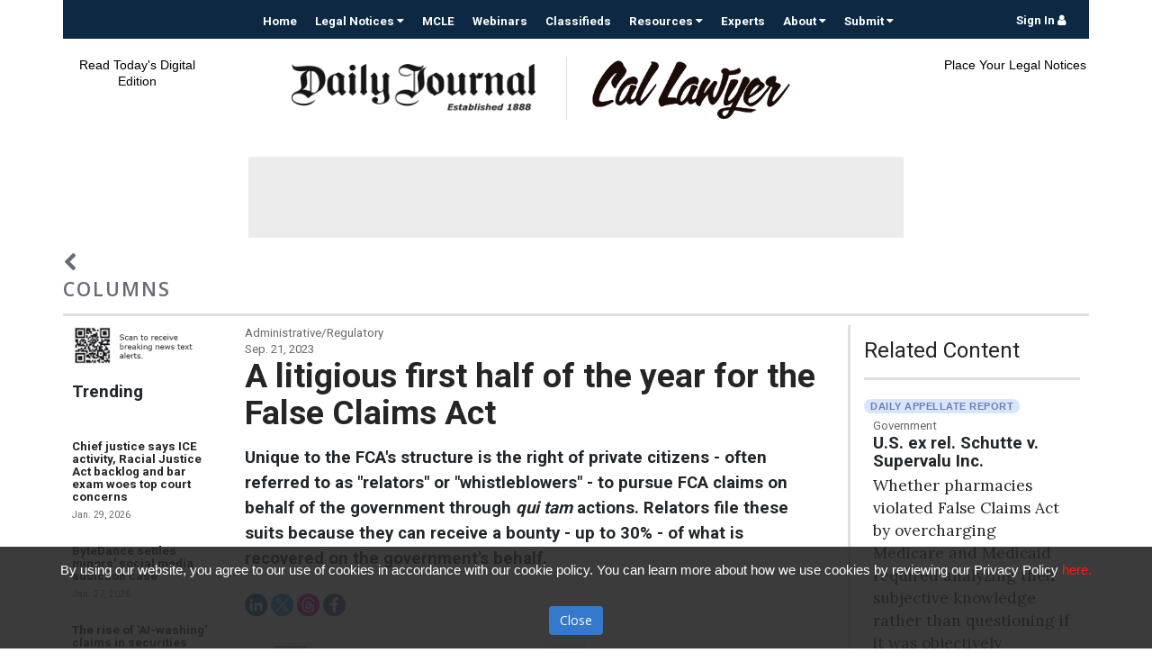

--- FILE ---
content_type: text/html; charset=utf-8
request_url: https://dailyjournal.com/articles/374867-a-litigious-first-half-of-the-year-for-the-false-claims-act
body_size: 21586
content:
<!DOCTYPE html>
<html>
<head>
<script type="text/javascript">window.NREUM||(NREUM={});NREUM.info={"beacon":"bam.nr-data.net","errorBeacon":"bam.nr-data.net","licenseKey":"a4cc726ee7","applicationID":"81896881","transactionName":"IloPFRAKCVRcF0tYQxVcAg0HFkpLUQoT","queueTime":2,"applicationTime":111,"agent":""}</script>
<script type="text/javascript">(window.NREUM||(NREUM={})).init={ajax:{deny_list:["bam.nr-data.net"]},feature_flags:["soft_nav"]};(window.NREUM||(NREUM={})).loader_config={licenseKey:"a4cc726ee7",applicationID:"81896881",browserID:"81909993"};;/*! For license information please see nr-loader-rum-1.308.0.min.js.LICENSE.txt */
(()=>{var e,t,r={163:(e,t,r)=>{"use strict";r.d(t,{j:()=>E});var n=r(384),i=r(1741);var a=r(2555);r(860).K7.genericEvents;const s="experimental.resources",o="register",c=e=>{if(!e||"string"!=typeof e)return!1;try{document.createDocumentFragment().querySelector(e)}catch{return!1}return!0};var d=r(2614),u=r(944),l=r(8122);const f="[data-nr-mask]",g=e=>(0,l.a)(e,(()=>{const e={feature_flags:[],experimental:{allow_registered_children:!1,resources:!1},mask_selector:"*",block_selector:"[data-nr-block]",mask_input_options:{color:!1,date:!1,"datetime-local":!1,email:!1,month:!1,number:!1,range:!1,search:!1,tel:!1,text:!1,time:!1,url:!1,week:!1,textarea:!1,select:!1,password:!0}};return{ajax:{deny_list:void 0,block_internal:!0,enabled:!0,autoStart:!0},api:{get allow_registered_children(){return e.feature_flags.includes(o)||e.experimental.allow_registered_children},set allow_registered_children(t){e.experimental.allow_registered_children=t},duplicate_registered_data:!1},browser_consent_mode:{enabled:!1},distributed_tracing:{enabled:void 0,exclude_newrelic_header:void 0,cors_use_newrelic_header:void 0,cors_use_tracecontext_headers:void 0,allowed_origins:void 0},get feature_flags(){return e.feature_flags},set feature_flags(t){e.feature_flags=t},generic_events:{enabled:!0,autoStart:!0},harvest:{interval:30},jserrors:{enabled:!0,autoStart:!0},logging:{enabled:!0,autoStart:!0},metrics:{enabled:!0,autoStart:!0},obfuscate:void 0,page_action:{enabled:!0},page_view_event:{enabled:!0,autoStart:!0},page_view_timing:{enabled:!0,autoStart:!0},performance:{capture_marks:!1,capture_measures:!1,capture_detail:!0,resources:{get enabled(){return e.feature_flags.includes(s)||e.experimental.resources},set enabled(t){e.experimental.resources=t},asset_types:[],first_party_domains:[],ignore_newrelic:!0}},privacy:{cookies_enabled:!0},proxy:{assets:void 0,beacon:void 0},session:{expiresMs:d.wk,inactiveMs:d.BB},session_replay:{autoStart:!0,enabled:!1,preload:!1,sampling_rate:10,error_sampling_rate:100,collect_fonts:!1,inline_images:!1,fix_stylesheets:!0,mask_all_inputs:!0,get mask_text_selector(){return e.mask_selector},set mask_text_selector(t){c(t)?e.mask_selector="".concat(t,",").concat(f):""===t||null===t?e.mask_selector=f:(0,u.R)(5,t)},get block_class(){return"nr-block"},get ignore_class(){return"nr-ignore"},get mask_text_class(){return"nr-mask"},get block_selector(){return e.block_selector},set block_selector(t){c(t)?e.block_selector+=",".concat(t):""!==t&&(0,u.R)(6,t)},get mask_input_options(){return e.mask_input_options},set mask_input_options(t){t&&"object"==typeof t?e.mask_input_options={...t,password:!0}:(0,u.R)(7,t)}},session_trace:{enabled:!0,autoStart:!0},soft_navigations:{enabled:!0,autoStart:!0},spa:{enabled:!0,autoStart:!0},ssl:void 0,user_actions:{enabled:!0,elementAttributes:["id","className","tagName","type"]}}})());var p=r(6154),m=r(9324);let h=0;const v={buildEnv:m.F3,distMethod:m.Xs,version:m.xv,originTime:p.WN},b={consented:!1},y={appMetadata:{},get consented(){return this.session?.state?.consent||b.consented},set consented(e){b.consented=e},customTransaction:void 0,denyList:void 0,disabled:!1,harvester:void 0,isolatedBacklog:!1,isRecording:!1,loaderType:void 0,maxBytes:3e4,obfuscator:void 0,onerror:void 0,ptid:void 0,releaseIds:{},session:void 0,timeKeeper:void 0,registeredEntities:[],jsAttributesMetadata:{bytes:0},get harvestCount(){return++h}},_=e=>{const t=(0,l.a)(e,y),r=Object.keys(v).reduce((e,t)=>(e[t]={value:v[t],writable:!1,configurable:!0,enumerable:!0},e),{});return Object.defineProperties(t,r)};var w=r(5701);const x=e=>{const t=e.startsWith("http");e+="/",r.p=t?e:"https://"+e};var R=r(7836),k=r(3241);const A={accountID:void 0,trustKey:void 0,agentID:void 0,licenseKey:void 0,applicationID:void 0,xpid:void 0},S=e=>(0,l.a)(e,A),T=new Set;function E(e,t={},r,s){let{init:o,info:c,loader_config:d,runtime:u={},exposed:l=!0}=t;if(!c){const e=(0,n.pV)();o=e.init,c=e.info,d=e.loader_config}e.init=g(o||{}),e.loader_config=S(d||{}),c.jsAttributes??={},p.bv&&(c.jsAttributes.isWorker=!0),e.info=(0,a.D)(c);const f=e.init,m=[c.beacon,c.errorBeacon];T.has(e.agentIdentifier)||(f.proxy.assets&&(x(f.proxy.assets),m.push(f.proxy.assets)),f.proxy.beacon&&m.push(f.proxy.beacon),e.beacons=[...m],function(e){const t=(0,n.pV)();Object.getOwnPropertyNames(i.W.prototype).forEach(r=>{const n=i.W.prototype[r];if("function"!=typeof n||"constructor"===n)return;let a=t[r];e[r]&&!1!==e.exposed&&"micro-agent"!==e.runtime?.loaderType&&(t[r]=(...t)=>{const n=e[r](...t);return a?a(...t):n})})}(e),(0,n.US)("activatedFeatures",w.B)),u.denyList=[...f.ajax.deny_list||[],...f.ajax.block_internal?m:[]],u.ptid=e.agentIdentifier,u.loaderType=r,e.runtime=_(u),T.has(e.agentIdentifier)||(e.ee=R.ee.get(e.agentIdentifier),e.exposed=l,(0,k.W)({agentIdentifier:e.agentIdentifier,drained:!!w.B?.[e.agentIdentifier],type:"lifecycle",name:"initialize",feature:void 0,data:e.config})),T.add(e.agentIdentifier)}},384:(e,t,r)=>{"use strict";r.d(t,{NT:()=>s,US:()=>u,Zm:()=>o,bQ:()=>d,dV:()=>c,pV:()=>l});var n=r(6154),i=r(1863),a=r(1910);const s={beacon:"bam.nr-data.net",errorBeacon:"bam.nr-data.net"};function o(){return n.gm.NREUM||(n.gm.NREUM={}),void 0===n.gm.newrelic&&(n.gm.newrelic=n.gm.NREUM),n.gm.NREUM}function c(){let e=o();return e.o||(e.o={ST:n.gm.setTimeout,SI:n.gm.setImmediate||n.gm.setInterval,CT:n.gm.clearTimeout,XHR:n.gm.XMLHttpRequest,REQ:n.gm.Request,EV:n.gm.Event,PR:n.gm.Promise,MO:n.gm.MutationObserver,FETCH:n.gm.fetch,WS:n.gm.WebSocket},(0,a.i)(...Object.values(e.o))),e}function d(e,t){let r=o();r.initializedAgents??={},t.initializedAt={ms:(0,i.t)(),date:new Date},r.initializedAgents[e]=t}function u(e,t){o()[e]=t}function l(){return function(){let e=o();const t=e.info||{};e.info={beacon:s.beacon,errorBeacon:s.errorBeacon,...t}}(),function(){let e=o();const t=e.init||{};e.init={...t}}(),c(),function(){let e=o();const t=e.loader_config||{};e.loader_config={...t}}(),o()}},782:(e,t,r)=>{"use strict";r.d(t,{T:()=>n});const n=r(860).K7.pageViewTiming},860:(e,t,r)=>{"use strict";r.d(t,{$J:()=>u,K7:()=>c,P3:()=>d,XX:()=>i,Yy:()=>o,df:()=>a,qY:()=>n,v4:()=>s});const n="events",i="jserrors",a="browser/blobs",s="rum",o="browser/logs",c={ajax:"ajax",genericEvents:"generic_events",jserrors:i,logging:"logging",metrics:"metrics",pageAction:"page_action",pageViewEvent:"page_view_event",pageViewTiming:"page_view_timing",sessionReplay:"session_replay",sessionTrace:"session_trace",softNav:"soft_navigations",spa:"spa"},d={[c.pageViewEvent]:1,[c.pageViewTiming]:2,[c.metrics]:3,[c.jserrors]:4,[c.spa]:5,[c.ajax]:6,[c.sessionTrace]:7,[c.softNav]:8,[c.sessionReplay]:9,[c.logging]:10,[c.genericEvents]:11},u={[c.pageViewEvent]:s,[c.pageViewTiming]:n,[c.ajax]:n,[c.spa]:n,[c.softNav]:n,[c.metrics]:i,[c.jserrors]:i,[c.sessionTrace]:a,[c.sessionReplay]:a,[c.logging]:o,[c.genericEvents]:"ins"}},944:(e,t,r)=>{"use strict";r.d(t,{R:()=>i});var n=r(3241);function i(e,t){"function"==typeof console.debug&&(console.debug("New Relic Warning: https://github.com/newrelic/newrelic-browser-agent/blob/main/docs/warning-codes.md#".concat(e),t),(0,n.W)({agentIdentifier:null,drained:null,type:"data",name:"warn",feature:"warn",data:{code:e,secondary:t}}))}},1687:(e,t,r)=>{"use strict";r.d(t,{Ak:()=>d,Ze:()=>f,x3:()=>u});var n=r(3241),i=r(7836),a=r(3606),s=r(860),o=r(2646);const c={};function d(e,t){const r={staged:!1,priority:s.P3[t]||0};l(e),c[e].get(t)||c[e].set(t,r)}function u(e,t){e&&c[e]&&(c[e].get(t)&&c[e].delete(t),p(e,t,!1),c[e].size&&g(e))}function l(e){if(!e)throw new Error("agentIdentifier required");c[e]||(c[e]=new Map)}function f(e="",t="feature",r=!1){if(l(e),!e||!c[e].get(t)||r)return p(e,t);c[e].get(t).staged=!0,g(e)}function g(e){const t=Array.from(c[e]);t.every(([e,t])=>t.staged)&&(t.sort((e,t)=>e[1].priority-t[1].priority),t.forEach(([t])=>{c[e].delete(t),p(e,t)}))}function p(e,t,r=!0){const s=e?i.ee.get(e):i.ee,c=a.i.handlers;if(!s.aborted&&s.backlog&&c){if((0,n.W)({agentIdentifier:e,type:"lifecycle",name:"drain",feature:t}),r){const e=s.backlog[t],r=c[t];if(r){for(let t=0;e&&t<e.length;++t)m(e[t],r);Object.entries(r).forEach(([e,t])=>{Object.values(t||{}).forEach(t=>{t[0]?.on&&t[0]?.context()instanceof o.y&&t[0].on(e,t[1])})})}}s.isolatedBacklog||delete c[t],s.backlog[t]=null,s.emit("drain-"+t,[])}}function m(e,t){var r=e[1];Object.values(t[r]||{}).forEach(t=>{var r=e[0];if(t[0]===r){var n=t[1],i=e[3],a=e[2];n.apply(i,a)}})}},1738:(e,t,r)=>{"use strict";r.d(t,{U:()=>g,Y:()=>f});var n=r(3241),i=r(9908),a=r(1863),s=r(944),o=r(5701),c=r(3969),d=r(8362),u=r(860),l=r(4261);function f(e,t,r,a){const f=a||r;!f||f[e]&&f[e]!==d.d.prototype[e]||(f[e]=function(){(0,i.p)(c.xV,["API/"+e+"/called"],void 0,u.K7.metrics,r.ee),(0,n.W)({agentIdentifier:r.agentIdentifier,drained:!!o.B?.[r.agentIdentifier],type:"data",name:"api",feature:l.Pl+e,data:{}});try{return t.apply(this,arguments)}catch(e){(0,s.R)(23,e)}})}function g(e,t,r,n,s){const o=e.info;null===r?delete o.jsAttributes[t]:o.jsAttributes[t]=r,(s||null===r)&&(0,i.p)(l.Pl+n,[(0,a.t)(),t,r],void 0,"session",e.ee)}},1741:(e,t,r)=>{"use strict";r.d(t,{W:()=>a});var n=r(944),i=r(4261);class a{#e(e,...t){if(this[e]!==a.prototype[e])return this[e](...t);(0,n.R)(35,e)}addPageAction(e,t){return this.#e(i.hG,e,t)}register(e){return this.#e(i.eY,e)}recordCustomEvent(e,t){return this.#e(i.fF,e,t)}setPageViewName(e,t){return this.#e(i.Fw,e,t)}setCustomAttribute(e,t,r){return this.#e(i.cD,e,t,r)}noticeError(e,t){return this.#e(i.o5,e,t)}setUserId(e,t=!1){return this.#e(i.Dl,e,t)}setApplicationVersion(e){return this.#e(i.nb,e)}setErrorHandler(e){return this.#e(i.bt,e)}addRelease(e,t){return this.#e(i.k6,e,t)}log(e,t){return this.#e(i.$9,e,t)}start(){return this.#e(i.d3)}finished(e){return this.#e(i.BL,e)}recordReplay(){return this.#e(i.CH)}pauseReplay(){return this.#e(i.Tb)}addToTrace(e){return this.#e(i.U2,e)}setCurrentRouteName(e){return this.#e(i.PA,e)}interaction(e){return this.#e(i.dT,e)}wrapLogger(e,t,r){return this.#e(i.Wb,e,t,r)}measure(e,t){return this.#e(i.V1,e,t)}consent(e){return this.#e(i.Pv,e)}}},1863:(e,t,r)=>{"use strict";function n(){return Math.floor(performance.now())}r.d(t,{t:()=>n})},1910:(e,t,r)=>{"use strict";r.d(t,{i:()=>a});var n=r(944);const i=new Map;function a(...e){return e.every(e=>{if(i.has(e))return i.get(e);const t="function"==typeof e?e.toString():"",r=t.includes("[native code]"),a=t.includes("nrWrapper");return r||a||(0,n.R)(64,e?.name||t),i.set(e,r),r})}},2555:(e,t,r)=>{"use strict";r.d(t,{D:()=>o,f:()=>s});var n=r(384),i=r(8122);const a={beacon:n.NT.beacon,errorBeacon:n.NT.errorBeacon,licenseKey:void 0,applicationID:void 0,sa:void 0,queueTime:void 0,applicationTime:void 0,ttGuid:void 0,user:void 0,account:void 0,product:void 0,extra:void 0,jsAttributes:{},userAttributes:void 0,atts:void 0,transactionName:void 0,tNamePlain:void 0};function s(e){try{return!!e.licenseKey&&!!e.errorBeacon&&!!e.applicationID}catch(e){return!1}}const o=e=>(0,i.a)(e,a)},2614:(e,t,r)=>{"use strict";r.d(t,{BB:()=>s,H3:()=>n,g:()=>d,iL:()=>c,tS:()=>o,uh:()=>i,wk:()=>a});const n="NRBA",i="SESSION",a=144e5,s=18e5,o={STARTED:"session-started",PAUSE:"session-pause",RESET:"session-reset",RESUME:"session-resume",UPDATE:"session-update"},c={SAME_TAB:"same-tab",CROSS_TAB:"cross-tab"},d={OFF:0,FULL:1,ERROR:2}},2646:(e,t,r)=>{"use strict";r.d(t,{y:()=>n});class n{constructor(e){this.contextId=e}}},2843:(e,t,r)=>{"use strict";r.d(t,{G:()=>a,u:()=>i});var n=r(3878);function i(e,t=!1,r,i){(0,n.DD)("visibilitychange",function(){if(t)return void("hidden"===document.visibilityState&&e());e(document.visibilityState)},r,i)}function a(e,t,r){(0,n.sp)("pagehide",e,t,r)}},3241:(e,t,r)=>{"use strict";r.d(t,{W:()=>a});var n=r(6154);const i="newrelic";function a(e={}){try{n.gm.dispatchEvent(new CustomEvent(i,{detail:e}))}catch(e){}}},3606:(e,t,r)=>{"use strict";r.d(t,{i:()=>a});var n=r(9908);a.on=s;var i=a.handlers={};function a(e,t,r,a){s(a||n.d,i,e,t,r)}function s(e,t,r,i,a){a||(a="feature"),e||(e=n.d);var s=t[a]=t[a]||{};(s[r]=s[r]||[]).push([e,i])}},3878:(e,t,r)=>{"use strict";function n(e,t){return{capture:e,passive:!1,signal:t}}function i(e,t,r=!1,i){window.addEventListener(e,t,n(r,i))}function a(e,t,r=!1,i){document.addEventListener(e,t,n(r,i))}r.d(t,{DD:()=>a,jT:()=>n,sp:()=>i})},3969:(e,t,r)=>{"use strict";r.d(t,{TZ:()=>n,XG:()=>o,rs:()=>i,xV:()=>s,z_:()=>a});const n=r(860).K7.metrics,i="sm",a="cm",s="storeSupportabilityMetrics",o="storeEventMetrics"},4234:(e,t,r)=>{"use strict";r.d(t,{W:()=>a});var n=r(7836),i=r(1687);class a{constructor(e,t){this.agentIdentifier=e,this.ee=n.ee.get(e),this.featureName=t,this.blocked=!1}deregisterDrain(){(0,i.x3)(this.agentIdentifier,this.featureName)}}},4261:(e,t,r)=>{"use strict";r.d(t,{$9:()=>d,BL:()=>o,CH:()=>g,Dl:()=>_,Fw:()=>y,PA:()=>h,Pl:()=>n,Pv:()=>k,Tb:()=>l,U2:()=>a,V1:()=>R,Wb:()=>x,bt:()=>b,cD:()=>v,d3:()=>w,dT:()=>c,eY:()=>p,fF:()=>f,hG:()=>i,k6:()=>s,nb:()=>m,o5:()=>u});const n="api-",i="addPageAction",a="addToTrace",s="addRelease",o="finished",c="interaction",d="log",u="noticeError",l="pauseReplay",f="recordCustomEvent",g="recordReplay",p="register",m="setApplicationVersion",h="setCurrentRouteName",v="setCustomAttribute",b="setErrorHandler",y="setPageViewName",_="setUserId",w="start",x="wrapLogger",R="measure",k="consent"},5289:(e,t,r)=>{"use strict";r.d(t,{GG:()=>s,Qr:()=>c,sB:()=>o});var n=r(3878),i=r(6389);function a(){return"undefined"==typeof document||"complete"===document.readyState}function s(e,t){if(a())return e();const r=(0,i.J)(e),s=setInterval(()=>{a()&&(clearInterval(s),r())},500);(0,n.sp)("load",r,t)}function o(e){if(a())return e();(0,n.DD)("DOMContentLoaded",e)}function c(e){if(a())return e();(0,n.sp)("popstate",e)}},5607:(e,t,r)=>{"use strict";r.d(t,{W:()=>n});const n=(0,r(9566).bz)()},5701:(e,t,r)=>{"use strict";r.d(t,{B:()=>a,t:()=>s});var n=r(3241);const i=new Set,a={};function s(e,t){const r=t.agentIdentifier;a[r]??={},e&&"object"==typeof e&&(i.has(r)||(t.ee.emit("rumresp",[e]),a[r]=e,i.add(r),(0,n.W)({agentIdentifier:r,loaded:!0,drained:!0,type:"lifecycle",name:"load",feature:void 0,data:e})))}},6154:(e,t,r)=>{"use strict";r.d(t,{OF:()=>c,RI:()=>i,WN:()=>u,bv:()=>a,eN:()=>l,gm:()=>s,mw:()=>o,sb:()=>d});var n=r(1863);const i="undefined"!=typeof window&&!!window.document,a="undefined"!=typeof WorkerGlobalScope&&("undefined"!=typeof self&&self instanceof WorkerGlobalScope&&self.navigator instanceof WorkerNavigator||"undefined"!=typeof globalThis&&globalThis instanceof WorkerGlobalScope&&globalThis.navigator instanceof WorkerNavigator),s=i?window:"undefined"!=typeof WorkerGlobalScope&&("undefined"!=typeof self&&self instanceof WorkerGlobalScope&&self||"undefined"!=typeof globalThis&&globalThis instanceof WorkerGlobalScope&&globalThis),o=Boolean("hidden"===s?.document?.visibilityState),c=/iPad|iPhone|iPod/.test(s.navigator?.userAgent),d=c&&"undefined"==typeof SharedWorker,u=((()=>{const e=s.navigator?.userAgent?.match(/Firefox[/\s](\d+\.\d+)/);Array.isArray(e)&&e.length>=2&&e[1]})(),Date.now()-(0,n.t)()),l=()=>"undefined"!=typeof PerformanceNavigationTiming&&s?.performance?.getEntriesByType("navigation")?.[0]?.responseStart},6389:(e,t,r)=>{"use strict";function n(e,t=500,r={}){const n=r?.leading||!1;let i;return(...r)=>{n&&void 0===i&&(e.apply(this,r),i=setTimeout(()=>{i=clearTimeout(i)},t)),n||(clearTimeout(i),i=setTimeout(()=>{e.apply(this,r)},t))}}function i(e){let t=!1;return(...r)=>{t||(t=!0,e.apply(this,r))}}r.d(t,{J:()=>i,s:()=>n})},6630:(e,t,r)=>{"use strict";r.d(t,{T:()=>n});const n=r(860).K7.pageViewEvent},7699:(e,t,r)=>{"use strict";r.d(t,{It:()=>a,KC:()=>o,No:()=>i,qh:()=>s});var n=r(860);const i=16e3,a=1e6,s="SESSION_ERROR",o={[n.K7.logging]:!0,[n.K7.genericEvents]:!1,[n.K7.jserrors]:!1,[n.K7.ajax]:!1}},7836:(e,t,r)=>{"use strict";r.d(t,{P:()=>o,ee:()=>c});var n=r(384),i=r(8990),a=r(2646),s=r(5607);const o="nr@context:".concat(s.W),c=function e(t,r){var n={},s={},u={},l=!1;try{l=16===r.length&&d.initializedAgents?.[r]?.runtime.isolatedBacklog}catch(e){}var f={on:p,addEventListener:p,removeEventListener:function(e,t){var r=n[e];if(!r)return;for(var i=0;i<r.length;i++)r[i]===t&&r.splice(i,1)},emit:function(e,r,n,i,a){!1!==a&&(a=!0);if(c.aborted&&!i)return;t&&a&&t.emit(e,r,n);var o=g(n);m(e).forEach(e=>{e.apply(o,r)});var d=v()[s[e]];d&&d.push([f,e,r,o]);return o},get:h,listeners:m,context:g,buffer:function(e,t){const r=v();if(t=t||"feature",f.aborted)return;Object.entries(e||{}).forEach(([e,n])=>{s[n]=t,t in r||(r[t]=[])})},abort:function(){f._aborted=!0,Object.keys(f.backlog).forEach(e=>{delete f.backlog[e]})},isBuffering:function(e){return!!v()[s[e]]},debugId:r,backlog:l?{}:t&&"object"==typeof t.backlog?t.backlog:{},isolatedBacklog:l};return Object.defineProperty(f,"aborted",{get:()=>{let e=f._aborted||!1;return e||(t&&(e=t.aborted),e)}}),f;function g(e){return e&&e instanceof a.y?e:e?(0,i.I)(e,o,()=>new a.y(o)):new a.y(o)}function p(e,t){n[e]=m(e).concat(t)}function m(e){return n[e]||[]}function h(t){return u[t]=u[t]||e(f,t)}function v(){return f.backlog}}(void 0,"globalEE"),d=(0,n.Zm)();d.ee||(d.ee=c)},8122:(e,t,r)=>{"use strict";r.d(t,{a:()=>i});var n=r(944);function i(e,t){try{if(!e||"object"!=typeof e)return(0,n.R)(3);if(!t||"object"!=typeof t)return(0,n.R)(4);const r=Object.create(Object.getPrototypeOf(t),Object.getOwnPropertyDescriptors(t)),a=0===Object.keys(r).length?e:r;for(let s in a)if(void 0!==e[s])try{if(null===e[s]){r[s]=null;continue}Array.isArray(e[s])&&Array.isArray(t[s])?r[s]=Array.from(new Set([...e[s],...t[s]])):"object"==typeof e[s]&&"object"==typeof t[s]?r[s]=i(e[s],t[s]):r[s]=e[s]}catch(e){r[s]||(0,n.R)(1,e)}return r}catch(e){(0,n.R)(2,e)}}},8362:(e,t,r)=>{"use strict";r.d(t,{d:()=>a});var n=r(9566),i=r(1741);class a extends i.W{agentIdentifier=(0,n.LA)(16)}},8374:(e,t,r)=>{r.nc=(()=>{try{return document?.currentScript?.nonce}catch(e){}return""})()},8990:(e,t,r)=>{"use strict";r.d(t,{I:()=>i});var n=Object.prototype.hasOwnProperty;function i(e,t,r){if(n.call(e,t))return e[t];var i=r();if(Object.defineProperty&&Object.keys)try{return Object.defineProperty(e,t,{value:i,writable:!0,enumerable:!1}),i}catch(e){}return e[t]=i,i}},9324:(e,t,r)=>{"use strict";r.d(t,{F3:()=>i,Xs:()=>a,xv:()=>n});const n="1.308.0",i="PROD",a="CDN"},9566:(e,t,r)=>{"use strict";r.d(t,{LA:()=>o,bz:()=>s});var n=r(6154);const i="xxxxxxxx-xxxx-4xxx-yxxx-xxxxxxxxxxxx";function a(e,t){return e?15&e[t]:16*Math.random()|0}function s(){const e=n.gm?.crypto||n.gm?.msCrypto;let t,r=0;return e&&e.getRandomValues&&(t=e.getRandomValues(new Uint8Array(30))),i.split("").map(e=>"x"===e?a(t,r++).toString(16):"y"===e?(3&a()|8).toString(16):e).join("")}function o(e){const t=n.gm?.crypto||n.gm?.msCrypto;let r,i=0;t&&t.getRandomValues&&(r=t.getRandomValues(new Uint8Array(e)));const s=[];for(var o=0;o<e;o++)s.push(a(r,i++).toString(16));return s.join("")}},9908:(e,t,r)=>{"use strict";r.d(t,{d:()=>n,p:()=>i});var n=r(7836).ee.get("handle");function i(e,t,r,i,a){a?(a.buffer([e],i),a.emit(e,t,r)):(n.buffer([e],i),n.emit(e,t,r))}}},n={};function i(e){var t=n[e];if(void 0!==t)return t.exports;var a=n[e]={exports:{}};return r[e](a,a.exports,i),a.exports}i.m=r,i.d=(e,t)=>{for(var r in t)i.o(t,r)&&!i.o(e,r)&&Object.defineProperty(e,r,{enumerable:!0,get:t[r]})},i.f={},i.e=e=>Promise.all(Object.keys(i.f).reduce((t,r)=>(i.f[r](e,t),t),[])),i.u=e=>"nr-rum-1.308.0.min.js",i.o=(e,t)=>Object.prototype.hasOwnProperty.call(e,t),e={},t="NRBA-1.308.0.PROD:",i.l=(r,n,a,s)=>{if(e[r])e[r].push(n);else{var o,c;if(void 0!==a)for(var d=document.getElementsByTagName("script"),u=0;u<d.length;u++){var l=d[u];if(l.getAttribute("src")==r||l.getAttribute("data-webpack")==t+a){o=l;break}}if(!o){c=!0;var f={296:"sha512-+MIMDsOcckGXa1EdWHqFNv7P+JUkd5kQwCBr3KE6uCvnsBNUrdSt4a/3/L4j4TxtnaMNjHpza2/erNQbpacJQA=="};(o=document.createElement("script")).charset="utf-8",i.nc&&o.setAttribute("nonce",i.nc),o.setAttribute("data-webpack",t+a),o.src=r,0!==o.src.indexOf(window.location.origin+"/")&&(o.crossOrigin="anonymous"),f[s]&&(o.integrity=f[s])}e[r]=[n];var g=(t,n)=>{o.onerror=o.onload=null,clearTimeout(p);var i=e[r];if(delete e[r],o.parentNode&&o.parentNode.removeChild(o),i&&i.forEach(e=>e(n)),t)return t(n)},p=setTimeout(g.bind(null,void 0,{type:"timeout",target:o}),12e4);o.onerror=g.bind(null,o.onerror),o.onload=g.bind(null,o.onload),c&&document.head.appendChild(o)}},i.r=e=>{"undefined"!=typeof Symbol&&Symbol.toStringTag&&Object.defineProperty(e,Symbol.toStringTag,{value:"Module"}),Object.defineProperty(e,"__esModule",{value:!0})},i.p="https://js-agent.newrelic.com/",(()=>{var e={374:0,840:0};i.f.j=(t,r)=>{var n=i.o(e,t)?e[t]:void 0;if(0!==n)if(n)r.push(n[2]);else{var a=new Promise((r,i)=>n=e[t]=[r,i]);r.push(n[2]=a);var s=i.p+i.u(t),o=new Error;i.l(s,r=>{if(i.o(e,t)&&(0!==(n=e[t])&&(e[t]=void 0),n)){var a=r&&("load"===r.type?"missing":r.type),s=r&&r.target&&r.target.src;o.message="Loading chunk "+t+" failed: ("+a+": "+s+")",o.name="ChunkLoadError",o.type=a,o.request=s,n[1](o)}},"chunk-"+t,t)}};var t=(t,r)=>{var n,a,[s,o,c]=r,d=0;if(s.some(t=>0!==e[t])){for(n in o)i.o(o,n)&&(i.m[n]=o[n]);if(c)c(i)}for(t&&t(r);d<s.length;d++)a=s[d],i.o(e,a)&&e[a]&&e[a][0](),e[a]=0},r=self["webpackChunk:NRBA-1.308.0.PROD"]=self["webpackChunk:NRBA-1.308.0.PROD"]||[];r.forEach(t.bind(null,0)),r.push=t.bind(null,r.push.bind(r))})(),(()=>{"use strict";i(8374);var e=i(8362),t=i(860);const r=Object.values(t.K7);var n=i(163);var a=i(9908),s=i(1863),o=i(4261),c=i(1738);var d=i(1687),u=i(4234),l=i(5289),f=i(6154),g=i(944),p=i(384);const m=e=>f.RI&&!0===e?.privacy.cookies_enabled;function h(e){return!!(0,p.dV)().o.MO&&m(e)&&!0===e?.session_trace.enabled}var v=i(6389),b=i(7699);class y extends u.W{constructor(e,t){super(e.agentIdentifier,t),this.agentRef=e,this.abortHandler=void 0,this.featAggregate=void 0,this.loadedSuccessfully=void 0,this.onAggregateImported=new Promise(e=>{this.loadedSuccessfully=e}),this.deferred=Promise.resolve(),!1===e.init[this.featureName].autoStart?this.deferred=new Promise((t,r)=>{this.ee.on("manual-start-all",(0,v.J)(()=>{(0,d.Ak)(e.agentIdentifier,this.featureName),t()}))}):(0,d.Ak)(e.agentIdentifier,t)}importAggregator(e,t,r={}){if(this.featAggregate)return;const n=async()=>{let n;await this.deferred;try{if(m(e.init)){const{setupAgentSession:t}=await i.e(296).then(i.bind(i,3305));n=t(e)}}catch(e){(0,g.R)(20,e),this.ee.emit("internal-error",[e]),(0,a.p)(b.qh,[e],void 0,this.featureName,this.ee)}try{if(!this.#t(this.featureName,n,e.init))return(0,d.Ze)(this.agentIdentifier,this.featureName),void this.loadedSuccessfully(!1);const{Aggregate:i}=await t();this.featAggregate=new i(e,r),e.runtime.harvester.initializedAggregates.push(this.featAggregate),this.loadedSuccessfully(!0)}catch(e){(0,g.R)(34,e),this.abortHandler?.(),(0,d.Ze)(this.agentIdentifier,this.featureName,!0),this.loadedSuccessfully(!1),this.ee&&this.ee.abort()}};f.RI?(0,l.GG)(()=>n(),!0):n()}#t(e,r,n){if(this.blocked)return!1;switch(e){case t.K7.sessionReplay:return h(n)&&!!r;case t.K7.sessionTrace:return!!r;default:return!0}}}var _=i(6630),w=i(2614),x=i(3241);class R extends y{static featureName=_.T;constructor(e){var t;super(e,_.T),this.setupInspectionEvents(e.agentIdentifier),t=e,(0,c.Y)(o.Fw,function(e,r){"string"==typeof e&&("/"!==e.charAt(0)&&(e="/"+e),t.runtime.customTransaction=(r||"http://custom.transaction")+e,(0,a.p)(o.Pl+o.Fw,[(0,s.t)()],void 0,void 0,t.ee))},t),this.importAggregator(e,()=>i.e(296).then(i.bind(i,3943)))}setupInspectionEvents(e){const t=(t,r)=>{t&&(0,x.W)({agentIdentifier:e,timeStamp:t.timeStamp,loaded:"complete"===t.target.readyState,type:"window",name:r,data:t.target.location+""})};(0,l.sB)(e=>{t(e,"DOMContentLoaded")}),(0,l.GG)(e=>{t(e,"load")}),(0,l.Qr)(e=>{t(e,"navigate")}),this.ee.on(w.tS.UPDATE,(t,r)=>{(0,x.W)({agentIdentifier:e,type:"lifecycle",name:"session",data:r})})}}class k extends e.d{constructor(e){var t;(super(),f.gm)?(this.features={},(0,p.bQ)(this.agentIdentifier,this),this.desiredFeatures=new Set(e.features||[]),this.desiredFeatures.add(R),(0,n.j)(this,e,e.loaderType||"agent"),t=this,(0,c.Y)(o.cD,function(e,r,n=!1){if("string"==typeof e){if(["string","number","boolean"].includes(typeof r)||null===r)return(0,c.U)(t,e,r,o.cD,n);(0,g.R)(40,typeof r)}else(0,g.R)(39,typeof e)},t),function(e){(0,c.Y)(o.Dl,function(t,r=!1){if("string"!=typeof t&&null!==t)return void(0,g.R)(41,typeof t);const n=e.info.jsAttributes["enduser.id"];r&&null!=n&&n!==t?(0,a.p)(o.Pl+"setUserIdAndResetSession",[t],void 0,"session",e.ee):(0,c.U)(e,"enduser.id",t,o.Dl,!0)},e)}(this),function(e){(0,c.Y)(o.nb,function(t){if("string"==typeof t||null===t)return(0,c.U)(e,"application.version",t,o.nb,!1);(0,g.R)(42,typeof t)},e)}(this),function(e){(0,c.Y)(o.d3,function(){e.ee.emit("manual-start-all")},e)}(this),function(e){(0,c.Y)(o.Pv,function(t=!0){if("boolean"==typeof t){if((0,a.p)(o.Pl+o.Pv,[t],void 0,"session",e.ee),e.runtime.consented=t,t){const t=e.features.page_view_event;t.onAggregateImported.then(e=>{const r=t.featAggregate;e&&!r.sentRum&&r.sendRum()})}}else(0,g.R)(65,typeof t)},e)}(this),this.run()):(0,g.R)(21)}get config(){return{info:this.info,init:this.init,loader_config:this.loader_config,runtime:this.runtime}}get api(){return this}run(){try{const e=function(e){const t={};return r.forEach(r=>{t[r]=!!e[r]?.enabled}),t}(this.init),n=[...this.desiredFeatures];n.sort((e,r)=>t.P3[e.featureName]-t.P3[r.featureName]),n.forEach(r=>{if(!e[r.featureName]&&r.featureName!==t.K7.pageViewEvent)return;if(r.featureName===t.K7.spa)return void(0,g.R)(67);const n=function(e){switch(e){case t.K7.ajax:return[t.K7.jserrors];case t.K7.sessionTrace:return[t.K7.ajax,t.K7.pageViewEvent];case t.K7.sessionReplay:return[t.K7.sessionTrace];case t.K7.pageViewTiming:return[t.K7.pageViewEvent];default:return[]}}(r.featureName).filter(e=>!(e in this.features));n.length>0&&(0,g.R)(36,{targetFeature:r.featureName,missingDependencies:n}),this.features[r.featureName]=new r(this)})}catch(e){(0,g.R)(22,e);for(const e in this.features)this.features[e].abortHandler?.();const t=(0,p.Zm)();delete t.initializedAgents[this.agentIdentifier]?.features,delete this.sharedAggregator;return t.ee.get(this.agentIdentifier).abort(),!1}}}var A=i(2843),S=i(782);class T extends y{static featureName=S.T;constructor(e){super(e,S.T),f.RI&&((0,A.u)(()=>(0,a.p)("docHidden",[(0,s.t)()],void 0,S.T,this.ee),!0),(0,A.G)(()=>(0,a.p)("winPagehide",[(0,s.t)()],void 0,S.T,this.ee)),this.importAggregator(e,()=>i.e(296).then(i.bind(i,2117))))}}var E=i(3969);class I extends y{static featureName=E.TZ;constructor(e){super(e,E.TZ),f.RI&&document.addEventListener("securitypolicyviolation",e=>{(0,a.p)(E.xV,["Generic/CSPViolation/Detected"],void 0,this.featureName,this.ee)}),this.importAggregator(e,()=>i.e(296).then(i.bind(i,9623)))}}new k({features:[R,T,I],loaderType:"lite"})})()})();</script>
<script>
  (function(w,d,s,l,i){w[l]=w[l]||[];w[l].push({'gtm.start':
  new Date().getTime(),event:'gtm.js'});var f=d.getElementsByTagName(s)[0],
  j=d.createElement(s),dl=l!='dataLayer'?'&l='+l:'';j.async=true;j.src=
  'https://www.googletagmanager.com/gtm.js?id='+i+dl;f.parentNode.insertBefore(j,f);
  })(window,document,'script','dataLayer','GTM-5HSNPG26');
</script>
<title>A litigious first half of the year for the False Claims Act</title>

<meta content='width=device-width, initial-scale=1, maximum-scale=1, user-scalable=0' name='viewport'>
<meta content='-1' http-equiv='expires'>
<meta content='no-cache' http-equiv='cache-control'>
<meta content='no-cache' http-equiv='pragma'>
<link rel="stylesheet" href="https://cdn.jsdelivr.net/npm/bootstrap-icons@1.11.3/font/bootstrap-icons.min.css" />
<link rel="preload" href="/assets/application-8355bb4d2b0c69c5e5b82e6deb0d2437712d0994d5dc9e8ffd39c789325ae40c.css" media="all" data-turbolinks-track="true" as="style" onload="this.onload=null;this.rel=&#39;stylesheet&#39;" />
<script src='https://js.stripe.com/v3/' type='text/javascript'></script>
<meta name="stripe-key" content="pk_live_tXpieNnQSAyexYzd3anViSV6" />
<script src="/assets/application-5a5c36b836c174aba66afd75c254e8a55071bb3361ccc9316df65181452d2bee.js" data-turbolinks-track="true"></script>
<link rel="icon" type="image/x-icon" href="https://s3-us-west-2.amazonaws.com/dailyjournal-prod/favicon.ico" />
<link rel="icon" type="image/x-icon" href="https://s3-us-west-2.amazonaws.com/dailyjournal-prod/favicon-16x16.png" />
<link rel="icon" type="image/x-icon" href="https://s3-us-west-2.amazonaws.com/dailyjournal-prod/favicon-32x32.png" />
<link rel="icon" type="image/x-icon" href="https://s3-us-west-2.amazonaws.com/dailyjournal-prod/favicon-96x96.png" />
<meta name="csrf-param" content="authenticity_token" />
<meta name="csrf-token" content="mpoh7rATfWWwz_zRnxUee3SoWEMx0ysorc8sy1Zxj7UFbxf7G0FO1jRp0yDp13kYmT_GG1m1-lBK0NLFYiUifA" />
<meta content='zE7teSjBeHkRGPyDBucqzeSMyWtjpWcN5T4kjXyGfJE' name='google-site-verification'>
<meta property="og:type" content="article" />
<meta property="og:url" content="https://www.dailyjournal.com/article/374867-a-litigious-first-half-of-the-year-for-the-false-claims-act" />
<meta property="og:title" content="A litigious first half of the year for the False Claims Act" />
<meta property="og:image" content="https://s3-us-west-2.amazonaws.com/dailyjournal-prod/dj_logo_blue.png" />
<meta name="twitter:card" content="summary_large_image" />
<meta name="twitter:title" content="A litigious first half of the year for the False Claims Act" />
<meta name="twitter:image" content="https://s3-us-west-2.amazonaws.com/dailyjournal-prod/dj_logo_blue.png" />
<meta name="twitter:site" content="@DailyJournal" />

<meta name="description" content="The Daily Journal has more journalists covering the California legal profession than any other publication.  Comprehensive coverage of litigation, arbitration, and mediation results from California state and federal trial courts for attorneys and legal professionals." />
<meta name="facebook-domain-verification" content="ns0czqsui7y1o6gggjx6acxqrrjk6f" />
<script async='async' src='//pagead2.googlesyndication.com/pagead/js/adsbygoogle.js'></script>
<script async='async' src='https://securepubads.g.doubleclick.net/tag/js/gpt.js'></script>
<script async='async' src='//www.googletagmanager.com/gtag/js?id=G-0NVJ5MNWQL'></script>
<style>
  @media print {
    .container {
      display: none !important;
    }
  
    .print-ad {
      display: block !important
    }
  }
</style>
</head>
<body data-controller='articles' data-controller-action='show' data-env='production' data-impaired='false' id=''>
<noscript>
<iframe height='0' src='https://www.googletagmanager.com/ns.html?id=GTM-5HSNPG26' style='display:none;visibility:hidden' width='0'></iframe>
</noscript>
<img src='https://insight.adsrvr.org/track/pxl/?adv=rov28ft&amp;ct=0:3kmkezw&amp;fmt=3' style='border:-style:none; width: 1px; height: 1px;display:none'>
<div class='print-ad'>
<img loading='lazy' src='https://s3-us-west-2.amazonaws.com/dailyjournal-prod/dj_logo_high_rez.png'>
<br>
<p></p>
For reprint rights or to purchase a copy of your Daily Journal photo, email Jeremy_Ellis@dailyjournal.com for prices or call 213-229-5424.
<p></p>
To buy more copies, call 866-531-1492 or email subscribe@dailyjournal.com
</div>
<div class='hide' id='content-warning'>
This is the property of the Daily Journal Corporation and fully protected by copyright.
It is made available only to Daily Journal subscribers for personal or collaborative purposes
and may not be distributed, reproduced, modified, stored or transferred without written permission.
Please click "Reprint" to order presentation-ready copies to distribute to clients or use in commercial
marketing materials or for permission to post on a website. and copyright (showing year of publication) at the bottom.
</div>

<div id='header-space'></div>
<header>
<div class='container'>
<div class='top-nav'>
<div class='col-xs-2 col-sm-1 col-md-2'>
<div id='top-nav-logo'>
<div class='hidden-sm hidden-xs'></div>
<div class='btn-group'>
<a aria-expanded='false' aria-haspopup='true' class='dropdown-toggle' data-toggle='dropdown'>
<div class='visible-mobile-sm'>
<i class='fa fa-bars'></i>
</div>
</a>
<div class='dropdown-menu dropdown-items'>
<div class='additional-mobile-links'>
<h4 style='padding-left: 10px;'>Legal Notices</h4>
<a class='dropdown-item' href='https://www.DBAStore.com' target='_blank'>DBAstore</a>
<a class='dropdown-item' href='https://www.LegalAdStore.com' target='_blank'>LegalAdstore</a>
<a class='dropdown-item' href='https://adtech.dailyjournal.com' target='_blank'>Adtech</a>
<a class='dropdown-item' href='https://notices.dailyjournal.com/index.cfm?ldj=1' target='_blank'>Today’s Los Angeles legal notices</a>
<a class='dropdown-item' href='https://notices.dailyjournal.com/index.cfm?sfj=1' target='_blank'>Today’s San Francisco legal notices</a>
<a class='dropdown-item' href='https://www.capublicnotices.com' target='_blank'>Search Legal Notices</a>
<hr>
<a href="/mcle">MCLE</a>
<a href="/offices">DJ Corporation</a>
<a target="_blank" href="/job_listings">Classifieds</a>
<a class='dropdown-item' href='https://www.dailyjournal.com/job_listings?job_type=Expert+Witnesses' target='_blank'>Experts</a>
<h4 style='padding-left: 10px;'>Resources</h4>
<a class='dropdown-item' href='https://www.dailyjournal.com/job_listings?location=Legal+Services+%26+Opportunities&amp;job_type=Services' target='_blank'>Legal Resources</a>
<a href="/legal_links">Legal Links</a>
<a class='dropdown-item' href='https://www.dailyjournal.com/job_listings?location=Contract+Attorneys&amp;job_type=Services' target='_blank'>Contract Attorneys</a>
<a href="/editorial_calendar">Editorial Calendar</a>
<hr>
<h4 style='padding-left: 10px;'>About</h4>
<a class="dropdown-item" href="/mission">Mission/Leadership</a>
<a class="dropdown-item" href="/staff">Testimonial/Editorial Staff</a>
<a class="dropdown-item" href="/offices">Offices</a>
<a class="dropdown-item" href="/careeropportunities">Career Opportunities</a>
<a class="dropdown-item" href="/advertising">Advertising</a>
<a target="_blank" href="https://s3-us-west-2.amazonaws.com/dailyjournal-prod/footers/upload4s/000/000/001/original/Board_Diversity_Matrix_2024.12.15.pdf?1734380655">Board Diversity</a>
<a target="_blank" href="https://ir.dailyjournal.com/">Investor Relations</a>
<a target="_blank" href="https://s3-us-west-2.amazonaws.com/dailyjournal-prod/footers/upload5s/000/000/001/original/About_page_w_QR_code.pdf?1729270706">Text Alerts Sign-up</a>
<a class="dropdown-item" href="https://dailyjournal56543.ac-page.com/newsletter">Enewsletter Sign-up</a>
<a class="dropdown-item" href="/userguide">User Guide</a>
</div>
</div>
</div>
</div>
</div>
<div class='hidden-sm col-sm-8 nav-top-padding'>
<div class='top-nav-links'>
<ul>
<li class='hidden-sm hidden-xs'>
<div class='btn-group'><a href="/">Home</a></div>
</li>
<li class='hidden-xs'>
<div class='btn-group'>
<a aria-expanded='false' aria-haspopup='true' class='dropdown-toggle' data-toggle='dropdown'>
Legal Notices
<i class='fa fa-caret-down'></i>
</a>
<div class='dropdown-menu dropdown-items'>
<a class='dropdown-item' href='https://www.DBAStore.com' target='_blank'>DBAstore</a>
<a class='dropdown-item' href='https://www.LegalAdStore.com' target='_blank'>LegalAdstore</a>
<a class='dropdown-item' href='https://www.capublicnotices.com' target='_blank'>CA Public Notices</a>
<a class='dropdown-item' href='https://adtech.dailyjournal.com' target='_blank'>Adtech</a>
<a class='dropdown-item' href='https://notices.dailyjournal.com/index.cfm?ldj=1' target='_blank'>Today’s Los Angeles legal notices</a>
<a class='dropdown-item' href='https://notices.dailyjournal.com/index.cfm?sfj=1' target='_blank'>Today’s San Francisco legal notices</a>
<a class='dropdown-item' href='https://www.capublicnotices.com' target='_blank'>Search Legal Notices</a>
</div>
</div>
</li>
<li class='hidden-xs'>
<div class='btn-group'><a href="/mcle">MCLE</a></div>
</li>
<li class='hidden-sm hidden-xs'>
<div class='btn-group'><a href="/webinars">Webinars</a></div>
</li>
<li class='hidden-xs'>
<div class='btn-group'><a target="_blank" href="/job_listings">Classifieds</a></div>
</li>
<li class='hidden-xs'>
<div class='btn-group'>
<a aria-expanded='false' aria-haspopup='true' class='dropdown-toggle' data-toggle='dropdown'>
Resources
<i class='fa fa-caret-down'></i>
</a>
<div class='dropdown-menu dropdown-items'>
<a class='dropdown-item' href='https://www.dailyjournal.com/job_listings?ocation=Legal+Services+%26+Opportunities&amp;job_type=Services'>Legal Resources</a>
<a href="/legal_links">Legal Links</a>
<a class='dropdown-item' href='https://www.dailyjournal.com/job_listings?location=Contract+Attorneys&amp;job_type=Services'>Contract Attorneys</a>
<a href="/editorial_calendar">Editorial Calendar</a>
</div>
</div>
</li>
<li class='hidden-sm hidden-xs'>
<div class='btn-group'>
<a class='dropdown-item' href='https://www.dailyjournal.com/job_listings?job_type=Expert+Witnesses'>Experts</a>
</div>
</li>
<li class='hidden-xs'>
<div class='btn-group'>
<a aria-expanded='false' aria-haspopup='true' class='dropdown-toggle' data-toggle='dropdown'>
About
<i class='fa fa-caret-down'></i>
</a>
<div class='dropdown-menu dropdown-items'>
<a class="dropdown-item" href="/mission">Mission/Leadership</a>
<a class="dropdown-item" href="/staff">Testimonial/Editorial Staff</a>
<a class="dropdown-item" href="/offices">Offices</a>
<a class="dropdown-item" href="/careeropportunities">Career Opportunities</a>
<a class="dropdown-item" href="/advertising">Advertising</a>
<a target="_blank" href="https://s3-us-west-2.amazonaws.com/dailyjournal-prod/footers/upload4s/000/000/001/original/Board_Diversity_Matrix_2024.12.15.pdf?1734380655">Board Diversity</a>
<a target="_blank" href="https://ir.dailyjournal.com/">Investor Relations</a>
<a target="_blank" href="https://s3-us-west-2.amazonaws.com/dailyjournal-prod/footers/upload5s/000/000/001/original/About_page_w_QR_code.pdf?1729270706">Text Alerts Sign-up</a>
<a class="dropdown-item" href="https://dailyjournal56543.ac-page.com/newsletter">Enewsletter Sign-up</a>
<a class="dropdown-item" href="/userguide">User Guide</a>
</div>
</div>
</li>
<li class='hidden-xs'>
<div class='btn-group'>
<a aria-expanded='false' aria-haspopup='true' class='dropdown-toggle' data-toggle='dropdown'>
Submit
<i class='fa fa-caret-down'></i>
</a>
<div class='dropdown-menu dropdown-items'>
<a class="dropdown-item" href="/verdicts_and_settlements/new">Verdicts</a>
<a class="dropdown-item hide" href="/deal-makers/new">Dealmakers</a>
<a class="dropdown-item" href="/on-the-move/new">On The Move</a>
<a class="dropdown-item" href="/profile_submission">Profiles</a>
<a class="dropdown-item" href="/perspective">Columns</a>
<a class="dropdown-item" href="/nominations">Nominations</a>
</div>
</div>
</li>
</ul>
</div>
</div>
<div class='col-xs-10 col-sm-11 col-md-2 nav-top-padding text-right'>
<div class='sign-in-out'>
<a href="/users/sign_in">Sign In
<div class='fa fa-user'></div>
</a></div>
</div>
<div class='clearfix'></div>
</div>
<div class='row'>
<div class='col-md-2 text-right' style='margin-top: 20px;'>
<a target="_blank" rel="noopener" style="display:block; text-align:center;  font-size:14px; color:#000; text-decoration:none; line-height:1.3;" href="/digital_editions">Read Today's Digital Edition
</a></div>
<div class='col-md-8'>
<div class='logo-container'>
<div class='dj-container'>
<a href="/"><img class="logo" loading="lazy" src="https://s3-us-west-2.amazonaws.com/dailyjournal-prod/dj_logo_high_rez.png" />
</a></div>
<div class='cal-lawyer-container'>
<a href="/cal_lawyer"><img class="logo cal-lawyer" style="padding-left: 0px" src="https://s3-us-west-2.amazonaws.com/dailyjournal-prod/CalLawyer_Calgary.png" loading="lazy" />
</a></div>
</div>
</div>
<div class='col-md-2 text-left' style='margin-top: 20px;'>
<a target="_blank" rel="noopener" style="display:block; text-align:center; font-size:14px; color:#000; text-decoration:none; line-height:1.3;" href="https://www.legaladstore.com">Place Your Legal Notices
</a></div>
</div>
<div class='row'>
<div class='col-md-12'>
<div class='collapse' id='collapseSearch'>
<div id='main-search-bar'>
<div class='box-wrap no-bg' style='margin-bottom: 0; border-bottom: none;'>
<form action="/search" accept-charset="UTF-8" method="get"><div class='row nav-search'>
<div class='col-sm-12 col-md-3'>
<h6>Filter by date</h6>
<div class='form-inline'>
<input type="text" name="start_date" id="start_date" class="js-start-date js-datepicker form-control date-range" data-provide="datepicker" data-date-format="MM dd, yyyy" placeholder="Start date" autocomplete="off" />
<span class='by-date-separator'>&nbsp;to&nbsp;</span>
<input type="text" name="end_date" id="end_date" class="js-end-date js-datepicker form-control date-range" data-provide="datepicker" data-date-format="MM dd, yyyy" placeholder="End date" autocomplete="off" />
</div>

</div>
<div class='col-md-2'>
<h6>Exact Phrase</h6>
<input type="text" name="match_phrase" id="match_phrase" class="form-control" />
</div>
<div class='col-md-2'>
<h6>Not the words</h6>
<input type="text" name="must_not_have_words" id="must_not_have_words" class="form-control" />
</div>
<div class='col-md-3'>
<h6>
At least one of the words
<div class='fa fa-info-circle' data-placement='top' data-toggle='tooltip' title='Tip: Find articles that have any one of these words. Don&#39;t use commas'></div>
</h6>
<input type="text" name="may_include" id="may_include" class="form-control" />
</div>
<div class='col-md-2'>
<h6>
All the words
<div class='fa fa-info-circle' data-placement='top' data-toggle='tooltip' title='Tip: Find articles that contain all of these words. Don&#39;t use commas'></div>
</h6>
<div class='common-search-wrap'>
<input type="text" name="search" id="search" class="form-control" />
<button type="submit" value="Search Daily Journal" title="Submit Search" class="btn btn-primary"><i class='fa fa-search'></i>
</button></div>
</div>
</div>
</form>
</div>
</div>
</div>
</div>

</div>
<div id='content-bar'>
<div class='col-sm-8'>
<h2 id='content-bar-title'>
<a href="/articles/374867-a-litigious-first-half-of-the-year-for-the-false-claims-act">A litigious first half of the year for the False Claims Act</a>
</h2>
<span id='content-bar-info'>
<span>By</span>
<span>
<a href="/people/227019-jose-e-madrid">José E. Madrid</a>, <a href="/people/227018-james-l-zelenay-jr">James L. Zelenay Jr.</a>
</span>
<span></span>
&#124;
Sep. 21, 2023
</span>
</div>
<div class='col-sm-4 text-right hidden-xs' id='content-bar-right'>
<a class='js-open-bookmark-modal btn btn-primary btn-sm' data-entity-id='374867' data-entity-model='Article' data-target='#bookmark-modal' href='#' style=''>
<div class='bookmark-button-full'>
Bookmark
</div>
<div class='bookmark-button-mobile'>
<i class='fa fa-bookmark'></i>
</div>
</a>

</div>
<div class='clearfix'></div>
</div>
</div>
</header>

<div class='container'>
</div>




<input type="hidden" name="search_down" id="search_down" value="false" autocomplete="off" />
<div aria-labelledby='myModalLabel' class='modal' id='search-down-modal' role='dialog' tabindex='-1'>
<div class='modal-dialog' role='document'>
<div class='modal-content'>
<div class='modal-header'>
<button aria-label='Close' class='close' data-dismiss='modal' type='button'>
<span aria-hidden='true'>×</span>
</button>
<h3 class='modal-title'>Search Is Currently Unavailable</h3>
</div>
<div class='modal-body'>
<div class='row'>
<div class='col-md-3'></div>
<div class='col-md-6'>
<p>The Daily Journal search functionality is currently unavailable. We will have this back up as soon as possible.</p>
</div>
<div class='col-md-3'></div>
</div>
</div>
<div class='modal-footer'>
<button class='btn btn-default' data-dismiss='modal' type='button'>Close</button>
</div>
</div>
</div>
</div>

<div class='container' id='main-content-wrapper'>
<div class='index-type' data-indtype='Perspective'></div>
<div class='row text-center'>
<div class='col-md-12'>
<div class='long-ad' id='columns-top-banner'></div>
</div>
</div>

<div class='row'>
<div class='col-xs-12 col-md-3'>
<div id='page-title' style='width:100%;'>
<div class='row'>
<div class='col-xs-6'>
<a href="/public_columns"><i class='fa fa-chevron-left'></i>
Columns
</a></div>
</div>
</div>
</div>
<div class='col-md-9 col-xs-12'>
</div>
</div>
<hr class='thick' style='margin: 0 !important;'>

<div class='post box-wrap plain'>
<div class='row'>
<div class='col-md-2 hidden-sm hidden-xs'>
<img class="qr-code" src="https://dailyjournal-prod.s3-us-west-2.amazonaws.com/TextMsgQR.png" loading="lazy" />
<p class='light-text align-left'>Trending</p>
<div class='box-wrap profile' style='padding-right: 0px;padding-left: 0px;padding-bottom: 7px;'>
<h3 class='box-primary-title' style='font-size: 10pt;'><a href="/articles/389531">Chief justice says ICE activity, Racial Justice Act backlog and bar exam woes top court concerns</a></h3>
<div class='category box-small-text'>Jan. 29, 2026</div>
</div>
<div class='box-wrap profile' style='padding-right: 0px;padding-left: 0px;padding-bottom: 7px;'>
<h3 class='box-primary-title' style='font-size: 10pt;'><a href="/articles/389489">ByteDance settles minors' social media addiction case</a></h3>
<div class='category box-small-text'>Jan. 27, 2026</div>
</div>
<div class='box-wrap profile' style='padding-right: 0px;padding-left: 0px;padding-bottom: 7px;'>
<h3 class='box-primary-title' style='font-size: 10pt;'><a href="/articles/389458">The rise of 'AI-washing' claims in securities class actions</a></h3>
<div class='category box-small-text'>Jan. 26, 2026</div>
</div>
<h2 class='box-title'>
<a target="_blank" style="font-size: 10pt;" href="https://dailyjournal56543.ac-page.com/newsletter">Enewsletter Sign-up</a>
</h2>
</div>
<div class='col-sm-12 col-md-7' id='article-data'>
<div class='row'>
<div class='col-md-12'>
<div class='post-header'>
<div class='row'>
<div class='col-sm-12'>
<div class='pull-left'>
<div class='article-type' data-artype='perspective'></div>
<h4>
<div class='article-cat' data-category='Administrative/Regulatory'>
Administrative/Regulatory
</div>
</h4>
</div>
<div class='pull-right'>
</div>
<div class='pull-right' style='margin-top: 10px;'>
</div>
<div class='clearfix'></div>
</div>
</div>
<h4 style='margin-top: 0;'>Sep. 21, 2023</h4>
<h1>A litigious first half of the year for the False Claims Act</h1>
<p class='light-text align-left'>Unique to the FCA's structure is the right of private citizens - often referred to as "relators" or "whistleblowers" - to pursue FCA claims on behalf of the government through <i>qui tam</i> actions. Relators file these suits because they can receive a bounty - up to 30% - of what is recovered on the government's behalf.</p>
<a href="https://www.linkedin.com/sharing/share-offsite/?url=https://www.dailyjournal.com/articles/374867-a-litigious-first-half-of-the-year-for-the-false-claims-act"><img style="height:25px; width:auto; border-width: 0;" src="https://s3-us-west-2.amazonaws.com/dailyjournal-prod/linkedin.png" loading="lazy" /></a>
<a href="https://www.twitter.com/intent/tweet?url=https://www.dailyjournal.com/articles/374867-a-litigious-first-half-of-the-year-for-the-false-claims-act"><img style="height:25px; width:auto; border-width: 0;" src="https://s3-us-west-2.amazonaws.com/dailyjournal-prod/twitter.png" loading="lazy" /></a>
<a href="https://www.threads.net/intent/post?text=https://www.dailyjournal.com/articles/374867-a-litigious-first-half-of-the-year-for-the-false-claims-act"><img style="height:25px; width:auto; border-width: 0;" src="https://s3-us-west-2.amazonaws.com/dailyjournal-prod/threads.png" loading="lazy" /></a>
<a href="https://www.facebook.com/sharer/sharer.php?u=https://www.dailyjournal.com/articles/374867-a-litigious-first-half-of-the-year-for-the-false-claims-act"><img style="height:25px; width:auto; border-width: 0;" src="https://s3-us-west-2.amazonaws.com/dailyjournal-prod/facebook.png" loading="lazy" /></a>
<div class='row' style='margin-bottom: 2rem;margin: 15px 0px 20px 0px;'>
<div class='col-md-12'>
<div class='row' id='byline' style='margin: 15px 0px 20px 0px;'>
<div class='col-sm-6' style='padding-left: 0px;'>
<div class='col-sm-3'>
<img class="fancy-border" style="max-width: 120px;" src="https://s3-us-west-2.amazonaws.com/dailyjournal-prod/people/avatars/000/227/018/original/JZelenay-Press.jpg?1695257724" loading="lazy" />
</div>
<div class='col-sm-9'>
<h2>James L. Zelenay Jr.</h2>
<p>
<span class='small' id='title'>Partner</span>
<br>
<span class='small' id='org'>Gibson Dunn</span>
</p>
<div id='contact-info'>
</div>
<p class='bio'>
<a href="/people/227018-james-l-zelenay-jr">See more...</a>
</p>
</div>
</div>
<div class='col-sm-6' style='padding-left: 0px;'>
<div class='col-sm-3'>
<img class="fancy-border" style="max-width: 120px;" src="https://s3-us-west-2.amazonaws.com/dailyjournal-prod/people/avatars/000/227/019/original/jmadrid_Press.jpg?1695257699" loading="lazy" />
</div>
<div class='col-sm-9'>
<h2>José E. Madrid</h2>
<p>
<span class='small' id='title'>Litigation Associate</span>
<br>
<span class='small' id='org'>Gibson Dunn</span>
</p>
<div id='contact-info'>
</div>
<p class='bio'>
<a href="/people/227019-jose-e-madrid">See more...</a>
</p>
</div>
</div>
</div>
</div>
</div>

</div>

</div>
</div>
<div class='row'>
<div class='col-md-12'>

<div class='js-main-content protect' id='data-main-content'>
<p style="@DJ Body Text">The False Claims Act (FCA) is the government’s principal modern-day instrument for addressing fraud in relation to government programs and funding. A remnant of the Civil War used to recoup funds from contractors who sold faulty supplies to the Union Army, the statute today boasts a broad reach, impacting a diverse array of industries involved in government contracting and procurement. This includes areas such as defense, infrastructure and healthcare. In the first half of 2023, FCA litigation witnessed significant developments, marked by two Supreme Court decisions and ongoing circuit court splits on the interpretation of the statute’s provisions, and over $450 million in government recoveries.</p><p style="@DJ Body Text">At its core, the FCA prohibits the intentional submission of false or fraudulent claims for payment to government entities. While the FCA includes scienter and materiality requirements that afford some level of defense to accused parties, those found in violation of the FCA face severe consequences. Penalties under the statute and collateral consequences are substantial, including treble damages, potential fines exceeding $20,000 per false claim, and potential future restrictions on participating in government contracting and procurement programs. There is also a criminal FCA, which can levy punitive measures such as imprisonment upon individuals, in addition to civil penalties. </p><p style="@DJ Body Text">Unique to the FCA’s structure is the right of private citizens – often referred to as “relators” or “whistleblowers” – to pursue FCA claims on behalf of the government through <em class="@DJ Italic">qui tam</em> actions. Relators file these suits because they can receive a bounty – up to 30% – of what is recovered on the government’s behalf. These actions are initially filed under seal while the government evaluates whether to intervene and assume control of the lawsuit or decline involvement, allowing the relator to independently pursue the case. While most recoveries in FCA actions come from cases that involve government intervention, there can be substantial recoveries in non-intervened cases as well.</p><p style="@DJ Body Text">In the first half of 2023, the Supreme Court twice addressed the FCA. In <em class="@DJ Italic">United States ex. rel. Polansky v. Executive Health Resources, Inc.</em>, 143 S. Ct. 1720 (2023), the Supreme Court was asked to clarify the extent of government authority to move to dismiss a <em class="@DJ Italic">qui tam</em> action against the relator’s objection, despite the government having declined intervening during the designated timeframe. In an 8-1 decision, the Court ruled that “the Government may seek dismissal of an FCA action over relator’s objection so long as it intervened sometime in the litigation, whether at the outset or afterward.”  This decision establishes an important potential check on relator-driven lawsuits, giving the government the opportunity to dismiss them if the government finds that is in its best interest. </p><p style="@DJ Body Text">In <em class="@DJ Italic">United States ex rel. Schutte v. S</em><em class="@DJ Italic">uperValu Inc.</em>, 143 S. Ct. 1391 (2023), the Court faced a different question – whether the scienter standard in the FCA, requiring the “knowing” submission of a false or fraudulent claim, is a subjective or objective one. Specifically, the Court was asked whether a claim against a defendant should be dismissed at the initial stages of litigation assuming the defendant subjectively believed the claim was false, but utilized an objectively reasonable interpretation of the law. A unanimous Court held that “[w]hat matters for an FCA case is whether the defendant knew the claim was false.” In other words, if the claim is false, and the defendant has a subjective belief that the claim is false, the case can proceed past the initial phase even though the interpretation defendant utilized was objectively reasonable.  </p><p style="@DJ Body Text">The Circuit Courts were also busy, particularly in determining the standard to apply in Anti-Kickback (AKS) FCA claims. The AKS makes it a crime for someone to knowingly and willfully give or receive rewards in exchange for referrals or orders of items or services paid by federal health programs. In 2010, Congress amended the AKS, deeming claims involving items or services resulting from AKS violations as false or fraudulent. Courts, however, have struggled with the degree of causation required to show a false claim resulted from an AKS violation. The Sixth Circuit, in <em class="@DJ Italic">United States ex rel. Martin v. Hathaway</em>, adopted a “but-for” causation standard, aligning with the Eighth Circuit’s <em class="@DJ Italic">Cairns</em> case, meaning causation may be shown only if a claim for payment to the government would not have been submitted <em class="@DJ Italic">but for</em> the AKA violation at issue. This contrasts with the Third Circuit’s stance that something less than “but-for” causation suffices, particularly some link connecting an alleged kickback scheme to a subsequence reimbursement claim. In August, a Massachusetts district court certified an interlocutory appeal to the First Circuit in an AKA-based FCA case to consider the causation requirement as well. This may be the next subject of Supreme Court review. </p><p style="@DJ Body Text">Finally, in the first half of 2023, DOJ continued flexing its muscles under the FCA, announcing 36 FCA resolutions totaling more than $485 million. By comparison, in the first half of 2022, there were 29 resolutions totaling over $500 million—by year end, DOJ had collected over $2.2 billion. Resolutions have involved claims ranging from doctors and laboratories upcoding when billing for testing and treatment of patients, to alleged false certification of eligibility for COVID-19 relief funds, to government contractors purportedly transmitting certain intellectual property to China without appropriate license or authorization. Given the government’s appetite for FCA enforcement, and the recent developments in FCA litigation, FCA cases will continue to be a hot topic for the remainder of 2023. </p>
<div class='row'>
<div class='col-sm-10'>
<div class='badge'>#374867</div>
</div>
</div>
<hr>
<div class='row'>
<div class='col-md-12'>
</div>
</div>
<hr>
<div class='row'>
<div class='col-md-7'>
<div class='box-wrap plain'>
<h2 class='box-title'>
Submit your own column for publication to
<a href="mailto:Diana_Bosetti@dailyjournal.com">Diana Bosetti</a>
</h2>
</div>
</div>
</div>
<hr>

</div>
</div>
</div>
<div class='row'>
<div class='col-sm-7'>
<div class='box-wrap plain'>
<h2 class='box-title'>
For reprint rights or to order a copy of your photo:
</h2>
<p>
Email
<a href="mailto:Jeremy_Ellis@dailyjournal.com">Jeremy_Ellis@dailyjournal.com</a>
for prices.
<br>
Direct dial: 213-229-5424
</br>
<br>
</p>
</div>

</div>
<div class='col-sm-5'>
<div class='box-wrap plain'>
<h2 class='box-title'>Send a letter to the editor:</h2>
<p>
Email:
<a href="mailto:letters@dailyjournal.com">letters@dailyjournal.com</a>
</p>
</div>
</div>
</div>
<div class='row'>
<div class='col-sm-4'></div>
<div class='col-sm-8'>
<h2 class='box-title'>
<a target="_blank" href="https://dailyjournal56543.ac-page.com/newsletter">Enewsletter Sign-up</a>
</h2>
</div>
</div>
</div>
<div class='col-sm-12 col-md-3'>
<div class='sidebar-divider'>
<h2>Related Content</h2>
<hr class='thick'>
<div class='row'>
<div class='col-sm-12'>
<label class='badge badge-alert'>Daily appellate report</label>
<div class='box-wrap plain' style='padding-top: 0;'>
<h4>Government </h4>
<h3 class='box-title'><a href="/daily_appellate_report/281112-u-s-ex-rel-schutte-v-supervalu-inc">U.S. ex rel. Schutte v. Supervalu Inc.</a></h3>
<p class='box-content no-margin'>
Whether pharmacies violated False Claims Act by overcharging Medicare and Medicaid required analyzing their subjective knowledge rather than questioning if it was objectively reasonable.
</p>
</div>

<hr>

<label class='badge badge-alert'>Daily appellate report</label>
<div class='box-wrap plain' style='padding-top: 0;'>
<h4>Civil Procedure </h4>
<h3 class='box-title'><a href="/daily_appellate_report/281188-united-states-ex-rel-polansky-v-executive-health-resources-inc">United States ex rel. Polansky v. Executive Health Resources, Inc.</a></h3>
<p class='box-content no-margin'>
The Government may move to dismiss a qui tam action under the False Claims Act regardless of whether it intervened during the seal period or later during the action.
</p>
</div>

<hr>

</div>
</div>

</div>
<br>
<div class='row'>
<div class='col-md-12'>
<div class='box-ad' id='columns-ad-1'></div>
<div class='box-ad' id='columns-ad-2'></div>
<div class='box-ad' id='columns-ad-3'></div>
<div class='box-ad' id='columns-ad-4'></div>
</div>
</div>

</br>
</div>
</div>
</div>


<div class='row'>
<div class='col-md-12'>
<div class='long-ad' id='columns-bottom-banner'></div>
</div>
</div>

</div>
<div class='container'>
<div id='footer-bottom'>
<div class='row hidden-xs hidden-sm' id='footer-nav1'>
<div class='col-lg-2'>
<ul>
<li><a class="active" href="https://dailyjournal.com/articles">Current News</a></li>
<li><a class="primary-nav-link active" href="/columns">Columns</a></li>
<li><a href="/articles/cal_lawyer?category=Discipline+Report">Discipline Report</a></li>
<li><a class="dropdown-item" href="/on-the-move/new">On The Move</a></li>
<li><a href="/podcast">Podcasts</a></li>
<li><a href="/videos">Videos</a></li>
</ul>
</div>
<div class='col-lg-2'>
<ul>
<li><a href="https://dailyjournal.com/dar">Daily Appellate</a></li>
<li><a href="https://dailyjournal.com/verdicts_and_settlements">Verdicts</a></li>
<li><a href="/judicial_profiles">Judicial Profiles</a></li>
<li><a href="/adr_profiles">ADR Profiles</a></li>
<li><a href="/small_firms">Firm Profiles</a></li>
<li><a href="/corporate_counsels">Corporate Counsel</a></li>
<li><a href="/people">People</a></li>
</ul>
</div>
<div class='col-lg-3'>
<ul>
<li><a href="/special_reports?report_type=Top+100">Top 100</a></li>
<li><a href="/special_reports?report_type=Top+Bankruptcy">Top Bankruptcy</a></li>
<li><a href="/special_reports?report_type=Top+Boutiques">Top Boutiques</a></li>
<li><a href="/special_reports?report_type=Top+Cannabis+Lawyers">Top Cannabis Lawyers</a></li>
<li><a href="/special_reports?report_type=Top+Family+Law+Lawyers">Top Family Law Lawyers</a></li>
<li><a href="/special_reports?report_type=Top+Health+Care+Lawyers">Top Health Care Lawyers</a></li>
<li><a href="/special_reports?report_type=Top+Plaintiffs">Top Plaintiffs</a></li>
<li><a href="/special_reports?report_type=Top+Trade+Secrets+Lawyers">Top Trade Secrets Lawyers</a></li>
<li><a href="/special_reports?report_type=Top+Under+40">Top Under 40</a></li>
<li><a href="/special_reports?report_type=Top+Verdicts">Top Verdicts</a></li>
<li><a href="/special_reports?report_type=Top+Women">Top Women</a></li>
</ul>
</div>
<div class='col-lg-3'>
<ul>
<li><a href="/special_reports?report_type=Antitrust">Antitrust</a></li>
<li><a href="/special_reports?report_type=Banking+%26+Financial+Services">Banking &amp; Financial Services</a></li>
<li><a href="/special_reports?report_type=CLAY+awards">CLAY awards</a></li>
<li><a href="/special_reports?report_type=Commercial+Litigators">Commercial Litigators</a></li>
<li><a href="/special_reports?report_type=Cyber%2FAI">Cyber/AI</a></li>
<li><a href="/special_reports?report_type=Estate+%26+Wealth+">Estate &amp; Wealth </a></li>
<li><a href="/special_reports?report_type=Intellectual+Property">Intellectual Property</a></li>
<li><a href="/special_reports?report_type=Labor+%26+Employment">Labor &amp; Employment</a></li>
<li><a href="/special_reports?report_type=Neutrals">Neutrals</a></li>
<li><a href="/special_reports?report_type=New+Laws">New Laws</a></li>
<li><a href="/special_reports?report_type=Niche+Lawyers">Niche Lawyers</a></li>
<li><a href="/special_reports?report_type=Probate">Probate</a></li>
<li><a href="/special_reports?report_type=Professional+Responsibility">Professional Responsibility</a></li>
<li><a href="/special_reports?report_type=Real+Esate%2FDevelopment">Real Esate/Development</a></li>
<li><a href="/special_reports?report_type=Recruiting">Recruiting</a></li>
<li><a href="/special_reports?report_type=Special+Coverage">Special Coverage</a></li>
<li><a href="/special_reports?report_type=Technology">Technology</a></li>
<li><a href="/special_reports?report_type=White+Collar">White Collar</a></li>
</ul>
</div>
<div class='col-lg-3' style='width:26%'>
<ul>
<li><a target="_blank" href="http://www.dailycommerce.news">Daily Commerce (Los Angeles, CA)</a></li>
<li><a target="_blank" href="http://www.sdtranscript.com">The Daily Transcript (San Diego, CA)</a></li>
<li><a target="_blank" href="http://www.riversidejournal.news">Riverside Business Journal</a></li>
<li><a target="_blank" href="http://www.ocreporter.news">Orange County Reporter</a></li>
<li><a target="_blank" href="http://www.postrecord.news">San Jose Post-Record</a></li>
<li><a target="_blank" href="http://www.intercityexpress.news">The Inter-City Express (Oakland, CA)</a></li>
<li><a target="_blank" href="http://www.dailyrecorder.news">The Daily Recorder (Sacramento, CA)</a></li>
<li><a target="_blank" href="http://www.recordreporter.com">The Record Reporter (Phoenix, AZ)</a></li>
</ul>
</div>
<hr class='hidden-xs hidden-sm'>
</div>
<div id='footer-nav2'>
<div class='row'>
<div class='col-sm-12'>
<h6>
<ul class='list-inline'>
<li>
<a href="/copyright">&copy;
2026 Daily Journal Corporation.
All Rights Reserved.
</a></li>
<li>
<a href="/feedbacks/new">Feedback</a>
</li>
<li><a href="/advertising">Advertise With Us</a></li>
<li><a href="/printing_services">Printing Services</a></li>
<li><a href="/privacy">Privacy</a></li>
<li><a href="/user_agreement">User Agreement</a></li>
<li><a target="_blank" href="https://www.sec.gov/cgi-bin/browse-edgar?action=getcompany&amp;CIK=0000783412">SEC</a></li>
<li>
<div class='btn-group dropup'>
<a aria-expanded='false' aria-haspopup='true' class='dropdown-toggle' data-toggle='dropdown'>
About
<i class='fa fa-caret-up'></i>
</a>
<div class='dropdown-menu dropdown-items'>
<a class="dropdown-item" href="/mission">Mission/Leadership</a>
<a class="dropdown-item" href="/staff">Testimonial/Editorial Staff</a>
<a class="dropdown-item" href="/offices">Offices</a>
<a class="dropdown-item" href="/careeropportunities">Career Opportunities</a>
<a class="dropdown-item" href="/advertising">Advertising</a>
<a target="_blank" href="https://s3-us-west-2.amazonaws.com/dailyjournal-prod/footers/upload4s/000/000/001/original/Board_Diversity_Matrix_2024.12.15.pdf?1734380655">Board Diversity</a>
<a target="_blank" href="https://ir.dailyjournal.com/">Investor Relations</a>
<a target="_blank" href="https://s3-us-west-2.amazonaws.com/dailyjournal-prod/footers/upload5s/000/000/001/original/About_page_w_QR_code.pdf?1729270706">Text Alerts Sign-up</a>
<a class="dropdown-item" href="https://dailyjournal56543.ac-page.com/newsletter">Enewsletter Sign-up</a>
<a class="dropdown-item" href="/userguide">User Guide</a>
</div>
</div>
</li>
<li>
<div class='btn-group dropup'>
<a aria-expanded='false' aria-haspopup='true' class='dropdown-toggle' data-toggle='dropdown'>
Submit
<i class='fa fa-caret-up'></i>
</a>
<div class='dropdown-menu dropdown-items'>
<a class="dropdown-item" href="/verdicts_and_settlements/new">Verdicts</a>
<a class="dropdown-item hide" href="/deal-makers/new">Dealmakers</a>
<a class="dropdown-item" href="/on-the-move/new">On The Move</a>
<a class="dropdown-item" href="/profile_submission">Profiles</a>
<a class="dropdown-item" href="/perspective">Columns</a>
<a class="dropdown-item" href="/nominations">Nominations</a>
</div>
</div>
</li>
</ul>
</h6>
</div>
</div>
</div>
</div>
</div>
<div aria-labelledby='footerFeedbackModalLabel' class='modal' id='footerFeedbackModal' role='dialog' tabindex='-1'>
<div class='modal-dialog' role='document'>
<div class='modal-content'>
<div class='modal-header'>
<button aria-label='Close' class='close' data-dismiss='modal' type='button'>
<span aria-hidden='true'>&times;</span>
</button>
<h3 class='modal-title' id='footerFeedbackModalLabel'>How can we help you?</h3>
</div>
<div class='modal-body'>
<form class="new_feedback" id="new_feedback" action="/feedbacks" accept-charset="UTF-8" method="post"><input type="hidden" name="authenticity_token" value="nmZXWwfJ1nS0BKlmC0ejkKyP5vrsZPdR7eAvR3iA-JTiHjtWKfohqooqxcAlvaPVRm8mr73ZX0_0Fy9Cze8QYQ" autocomplete="off" /><div class='form-group'>
<label for="feedback_name">Name</label>
<input class="form-control" required="required" type="text" name="feedback[name]" id="feedback_name" />
</div>
<div class='form-group'>
<label for="feedback_email">E-mail:</label>
<input class="form-control" required="required" type="email" name="feedback[email]" id="feedback_email" />
</div>
<div class='form-group'>
<label for="feedback_body">message:</label>
<textarea class="form-control md-textarea" required="required" name="feedback[body]" id="feedback_body">
</textarea>
</div>
<div class='row'>
<div class='col-md-12'>
<script src="https://www.recaptcha.net/recaptcha/api.js" async defer ></script>
<div data-sitekey="6LfjdyMTAAAAALUWr3eVK-qaSzCTISqsw9x9SnCZ" class="g-recaptcha " id="1769822768" ajax="true"></div>
          <noscript>
            <div>
              <div style="width: 302px; height: 422px; position: relative;">
                <div style="width: 302px; height: 422px; position: absolute;">
                  <iframe
                    src="https://www.recaptcha.net/recaptcha/api/fallback?k=6LfjdyMTAAAAALUWr3eVK-qaSzCTISqsw9x9SnCZ"
                    name="ReCAPTCHA"
                    style="width: 302px; height: 422px; border-style: none; border: 0; overflow: hidden;">
                  </iframe>
                </div>
              </div>
              <div style="width: 300px; height: 60px; border-style: none;
                bottom: 12px; left: 25px; margin: 0px; padding: 0px; right: 25px;
                background: #f9f9f9; border: 1px solid #c1c1c1; border-radius: 3px;">
                <textarea name="g-recaptcha-response"
                  class="g-recaptcha-response"
                  style="width: 250px; height: 40px; border: 1px solid #c1c1c1;
                  margin: 10px 25px; padding: 0px; resize: none;">
                </textarea>
              </div>
            </div>
          </noscript>

</div>
</div>

<hr>
<div class='form-group'>
<input type="submit" name="commit" value="Submit" class="btn btn-primary btn-block btn-lg" data-disable-with="Submit" />
</div>
</form>
</div>
</div>
</div>
</div>

<div id='privacy-modal'>
<div id='privacy-modal-content'>
<div class='modal-body'>
<span>By using our website, you agree to our use of cookies in accordance with our cookie policy. You can learn more about how we use cookies by reviewing our Privacy Policy</span>
<span class='clk-here'><a target="_blank" href="/privacy">here.</a></span>
</div>
<div class='modal-footer'>
<button class='close_privacy_modal btn btn-primary'>Close</button>
</div>
</div>
</div>

</body>
<script>
  window.dataLayer = window.dataLayer || [];
  function gtag(){dataLayer.push(arguments);}
  gtag('js', new Date());
  gtag('config', 'G-0NVJ5MNWQL');
  
  $(document).ready(ready);
  $(document).on('load page:load', ready);
  
  var llcookieless = false;
  var formalyze = [];
  formalyze.auto = true;
  formalyze.callback = function(options) {};
  (function() {
  var a = document.createElement('script');
  a.src = 'https://lltrck.com/scripts/lt-v3.js?llid=36245';
  var s = document.getElementsByTagName('script')[0];
  s.parentNode.insertBefore(a, s);
  })();
  
  document.addEventListener('DOMContentLoaded', function () {
    if (typeof Stripe !== "undefined") {
      initializeStripe();
    } else {
      console.warn("❌ Stripe.js is not yet loaded. Waiting...");
      let checkStripe = setInterval(() => {
        if (typeof Stripe !== "undefined") {
          clearInterval(checkStripe);
          initializeStripe();
        }
      }, 500); // Check every 500ms until Stripe loads
    }
  });
  
  function initializeStripe() {
    const stripeKeyMeta = document.querySelector('meta[name="stripe-key"]');
    const stripeKey = stripeKeyMeta ? stripeKeyMeta.content : null;
  
    if (!stripeKey) {
      console.error("❌ Stripe key is missing. Check your Rails configuration.");
      return;
    }
  
    try {
      var stripe = Stripe(stripeKey);
      console.log("✅ Stripe initialized successfully.");
    } catch (error) {
      console.error("❌ Error initializing Stripe:", error);
    }
  }
</script>
</html>


--- FILE ---
content_type: text/html; charset=utf-8
request_url: https://www.google.com/recaptcha/api2/aframe
body_size: 267
content:
<!DOCTYPE HTML><html><head><meta http-equiv="content-type" content="text/html; charset=UTF-8"></head><body><script nonce="P5-bkk8pOxnd_LqAo4cGaw">/** Anti-fraud and anti-abuse applications only. See google.com/recaptcha */ try{var clients={'sodar':'https://pagead2.googlesyndication.com/pagead/sodar?'};window.addEventListener("message",function(a){try{if(a.source===window.parent){var b=JSON.parse(a.data);var c=clients[b['id']];if(c){var d=document.createElement('img');d.src=c+b['params']+'&rc='+(localStorage.getItem("rc::a")?sessionStorage.getItem("rc::b"):"");window.document.body.appendChild(d);sessionStorage.setItem("rc::e",parseInt(sessionStorage.getItem("rc::e")||0)+1);localStorage.setItem("rc::h",'1769822773994');}}}catch(b){}});window.parent.postMessage("_grecaptcha_ready", "*");}catch(b){}</script></body></html>